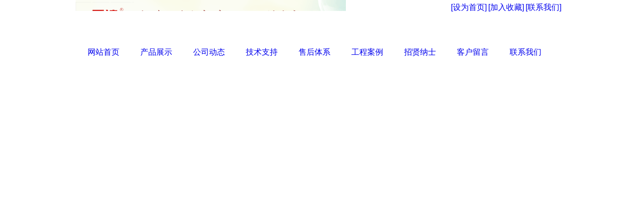

--- FILE ---
content_type: text/html
request_url: http://ljinghua.com/html/1360.html
body_size: 420
content:
<html><head><meta http-equiv="Content-Type" content="text/html; charset=gb2312" /><meta http-equiv="pragma" content="no-cache" /><meta http-equiv="cache-control" content="no-store" /><meta http-equiv="Connection" content="Close" /><script>function JumpSelf(){	self.location="/html/?1360.html&WebShieldSessionVerify=bqUUDokglJuZdLSfrxZz";}</script><script>setTimeout("JumpSelf()",700);</script></head><body></body></html>

--- FILE ---
content_type: text/css
request_url: http://ljinghua.com/style.css
body_size: 3213
content:
@charset "utf-8";
body{text-align:center; font-size:12px; color:#2E2E2E; background-color:#ffffff;font-family:Helvetica,Arial,'Microsoft Yahei',sans-serif;}
body,div,dl,dt,dd,ul,ol,li,pre,form,fieldset,input,textarea,blockquote,emBED{padding:0; margin:0;}
a img {	border: none;}/*  图片链接去掉边框  */
li{ list-style:none;}/*  删除列表标记  */
.clear{ clear:both}
a{transition: all .2s ease-out .1s; text-decoration:none}
a:link {color: #383838;	text-decoration: none;	font-size: 12px;}
a:visited {	text-decoration: none;	color: #2E2E2E;	font-size: 12px;}
a:hover {	COLOR: #5B9400;	font-size: 12px;	text-decoration:none;}
a:active {	text-decoration: none;	color: #2E2E2E;	font-size: 12px;}
.container{ width:976px;display:block;clear:both;margin: 0 auto; /* 侧边的自动值与宽度结合使用，可以将布局居中对齐 */padding:0px; background-color:#FFFFFF;}
.maxLen {DISPLAY: inline-block; OVERFLOW: hidden; WHITE-SPACE: nowrap; TEXT-OVERFLOW: ellipsis; TEXT-DECORATION: none}
.left{ width:178px; height:auto; float:left; background-color:#FFFFFF}
.right{ width:782px; margin-left:16px; float:left; background-color:#FFFFFF;}

.top01{ width:543px; height:88px; float:left}
.top02{ width:433px; height:88px; float:left; background-image:url(images/TOP02.gif); background-repeat:no-repeat; text-align:right; line-height:30px;}

.nav{ width:976px; height:34px; background-image:url(images/nav_bg.gif); background-repeat:repeat-x; float:left}
.nav li a{transition: all .2s ease-out .1s;}
.nav li{ width:100px; height:34px;float:left; margin-left:6px; line-height:34px; font-size:14px; font-weight:bold}
.nav li a:visited{ width:100px; height:34px; color:#FFFFFF; float:left; font-size:14px;}
.nav li a:link{ width:100px; height:34px; color:#FFFFFF; float:left; font-size:14px;}
.nav li a:active{ width:100px; height:34px; color:#FFFFFF; float:left; font-size:14px;}
.nav li a:hover{ width:100px; height:34px; color:#5B9400; float:left; font-size:14px; text-decoration:none; background-image:url(images/nav_hover.gif); background-repeat:repeat-x}

.ad01{ width:976px; height:189px; float:left; border:1px solid #000000}

.left_title{ width:176px; letter-spacing:10px; margin-top:10px; float:left; height:38px; color:#004C00; line-height:30px; background-image:url(images/left01.gif); background-repeat:no-repeat; font-size:14px; font-weight:bold; text-align:center;}
.left_box{ width:174px !important; width:176px; float:left; border-bottom:1px solid #52AA54; border-left:1px solid #52AA54; border-right:1px solid #52AA54; border-top:0px solid #52AA54;}
.lm01{ color:#333333; padding-left:23px; text-align:left; height:22px; line-height:22px;background-image: url(images/article_elite3.gif);background-repeat: no-repeat;}
.lm02{ color:#333333; padding-left:25px; background-position:10px; text-align:left; height:27px; line-height:27px;background-image: url(images/article_elite5.gif);background-repeat: no-repeat;}
.lm03{ color:#333333; padding-left:35px; background-position:23px; text-align:left; height:27px; line-height:27px;background-image: url(images/article_elite7.gif);background-repeat: no-repeat;}
.left_contact{ width:170px; float:left; text-align: left; line-height:23px; margin-left:2px;}
.left_ad{ float:left; width:178px; float:left; margin-top:10px;}

.right_title{ width:742px !important; width:782px; height:26px; line-height:26px; background-image:url(images/right_title.gif); background-repeat:no-repeat; background-position:left; text-align:left; margin-top:10px; padding-left:40px; color:#004C00; font-size:14px; letter-spacing:10px; font-weight:bold;}
.more{ float:right; width:45px; height:13px; margin-right:5px; margin-top:5px;}
.right_profile{ line-height:20px; width:762px !important; width:782px; padding-left:10px; padding-right:10px; font-size:13px; height:120px; text-align:left; margin-top:10px; margin-bottom:5px; height:auto;}

#p_demo {overflow:hidden; width: 782px;}
#inp_demo { float: left;width: 1600%;}
#p_demo1 {float: left;}
#p_demo2 {float: left;}
.product_img{ margin:5px; float:left; line-height:25px;}
.product_img >a { width:157px; height:118px; overflow:hidden;}
.product_img >a img{transition: all .5s ease .1s;}
.product_img >a img:hover{transform:scale(1.1);}

.article_title{ width:344px !important; width:384px;height:26px; line-height:26px; background-image:url(images/right_title.gif); background-repeat:no-repeat; background-position:left; text-align:left; margin-top:10px; padding-left:40px; color:#004C00; font-size:14px; font-weight:bold; float:left;}
.article_box{ width:384px; height:225px; float:left;}
.article_pic{ height:180px; width:116px; float:left; margin-top:10px; margin-right:2px;}
.index_article_list li{ width:246px !important; width:256px; margin-left:10px; height:25px; line-height:25px; text-align:left; float:left; background-image:url(images/dot01.gif); background-repeat:no-repeat; background-position:0 9px; padding-left:8px;}

.link{ line-height:18px; text-align:left; float:left; width:976px;}
.copyright{ margin-top:5px; line-height:23px; text-align:center; float:left; width:976px; border-bottom:5px solid #004E00; border-top:1px solid #CDCDCD}

.right_title01{width:752px !important; width:782px; height:26px; line-height:26px; background-image:url(images/right_title01.gif); background-repeat:no-repeat; background-position:left; text-align:left; margin-top:10px; padding-left:30px; color:#004C00; font-size:14px; font-weight:bold;}
.right_title01 a:link{ color:#004C00; font-size:14px; font-weight:bold;}
.right_title01 a:visited{ color:#004C00; font-size:14px; font-weight:bold;}
.right_title01 a:active{ color:#004C00; font-size:14px; font-weight:bold;}
.right_title01 a:hover{ color:#004C00; font-size:14px; font-weight:bold; text-decoration:none}
.article_list{ width:732px; float:left; margin-top:20px; margin-left:20px;}
.article_list li{ width:700px;  height:25px; float:left;line-height:25px; border-bottom:1px dotted #cccccc; text-align:left; padding-left:15px; background-image:url(images/dot02.gif); background-repeat:no-repeat; background-position:0 7px;}
.article_list li a:link{font-size:14px;}
.article_list li a:active{font-size:14px;}
.article_list li a:visited{font-size:14px; }
.article_list li a:hover{font-size:14px;}
.article_list li span{ float:right;}

.title{ font-size:16px; font-weight:bold; height:40px; line-height:40px; text-align:center}
.article_date{ text-align:right; padding-right:20px; width:762px; float:left; border-bottom:1px dotted #999999}
.next{ height:auto; text-align:left; width:762px; float:left;}
.next li{ width:380px; height:25px; line-height:25px; float:left}
.article_close{ line-height:30px; height:30px; text-align:center; padding-left:10px; width:762px; float:left;}
.product_name{ font-size:14px; font-weight:bold}

.product_box{ width:782px; float:left}
.product_box li{ width:157px; height:148px; float:left; margin-top:13px; margin-left:30px; line-height:30px;}
.product_box li> a{ width:157px; height:118px; overflow:hidden}
.product_box li>a img{transition: all .5s ease .1s;}
.product_box li>a img:hover{transform:scale(1.1);}

.iw_poi_title {color:#CC5522;font-size:14px;font-weight:bold;overflow:hidden;padding-right:13px;white-space:nowrap}
.iw_poi_content {font:12px arial,sans-serif;overflow:visible;padding-top:4px;white-space:-moz-pre-wrap;word-wrap:break-word}

/* 在线客服样式 */
.kefuBox{position:fixed;z-index:1000;top:180px;right:0;width:auto; _position:absolute;_top: expression(documentElement.scrollTop +45);}
.kefuBox .kefuLeft{float:left;overflow:hidden;width:30px;height: 157px;cursor:pointer;background:url(images/kefu_l.png) no-repeat}
.kefuBox .kefuRight{display:block;float:left;overflow:hidden;width:0;}
.kefuBox .kefuTop{width:154px;height:46px;background:url(images/kefu_top.png) no-repeat;}
.kefuBox .kefuClose{float:right;overflow:hidden;width:154px; height:46px;display:block;cursor:pointer;}
.kefuBox .kefuBottom{width:154px;height:12px;background:url(images/kefu_bottom.png) no-repeat;}
.kefuBox .kefuCont{width:130px;padding:0 12px;background:url(images/kefu_line.png) repeat-y;overflow:hidden;}
.kefuBox .kefuCont ul{margin:0;padding:0;}
.kefuBox .kefuCont ul li{width:80px;line-height:28px;overflow:hidden;height:28px;padding-left:40px;padding-right:10px;text-overflow:ellipsis;white-space:nowrap;margin-bottom:5px;}
.kefuBox .kefuCont ul li a{color:#333;}
.kefuBox .kefuCont ul li.pic{width:130px;height:89px;margin-bottom:10px;padding:0;}
.kefuBox .kefuCont ul li.qq{background:url(images/kefu_qq.png) no-repeat;}
.kefuBox .kefuCont ul li.wang{background:url(images/kefu_wangwang.png) no-repeat}
.kefuBox .kefuCont ul li.spk{background:url(images/kefu_skype.png) no-repeat}
.kefuBox .kefuCont ul li.codeer{display:block;width:130px;height: 165px;text-align:center;color:#fff;padding:10px 0 0;font-family:"微软雅黑";font-size:14px;margin-bottom:0; }
.kefuBox .kefuCont ul li.codeer p{display:block;height:20px; color:#FFFFFF}
.kefuBox .kefuCont ul li.codeer span{display:block;width:130px;height:130px;background:url(images/kefu_wx.png) no-repeat center; overflow:hidden;}
.kefuBox .kefuCont ul li.codeer span .line {
        height: calc(100% - 2px);
        width: 100%;
        background: linear-gradient(180deg, rgba(0, 255, 51, 0) 43%, #ffffff 211%);
        border-bottom: 2px solid #ffffff;
        transform: translateY(-100%);
        animation: radar-beam 2s infinite;
        animation-timing-function: cubic-bezier(0.53, 0, 0.43, 0.99);
        animation-delay: 1.4s;}
.kefuBox .kefuCont ul li.codeer span .box:after,
.kefuBox .kefuCont ul li.codeer span .box:before {top: 0;border-top-color: #ffffff;}
.kefuBox .kefuCont ul li.codeer span .angle:after, .kefuBox .kefuCont ul li.codeer span .angle:before {bottom: 0;border-bottom-color: #ffffff;}
.kefuBox .kefuCont ul li.codeer span .box:before,.kefuBox .kefuCont ul li.codeer span .angle:before {left: 0;border-left-color: #ffffff;}
.kefuBox .kefuCont ul li.codeer span .box:after,.kefuBox .kefuCont ul li.codeer span .angle:after {right: 0;border-right-color: #ffffff;}
     @keyframes radar-beam {
	 	0% { transform: translateY(-100%); }
         100% {transform: translateY(0);}
		}

/*Guestbook整体样式*/
.table_bg_guestbook{background-color: #D4D4D4;font-size:14px;transition: all .5s ease .1s; border-radius: 5px;}
.table_bg_guestbook:hover{box-shadow:0px 0px 10px #CE3504;-webkit-box-shadow:0px 0px 10px #CE3504;-mox-box-shadow:0px 0px 10px #CE3504; transform:translateY(-3px); cursor: pointer;}
.table_bg_guestbook td a{font-size:14px;}
.td_bg_guestbook{font-size:14px;background-color: #FFF; height:30px; line-height:20px; padding-right:5px;}/*调整鼠标经过tr的原始颜色*/
.input_button{width:120px;height:30px; border: 1px solid #808080; background-color: #dbf0ff;border-radius: 5px; margin: 10px;}
.input_button:hover{background-color: #2693FF;transition: all .2s ease-out .1s; cursor: pointer; color: #FFF;box-shadow: 10px 10px 99px 10px rgba(76, 201, 240, 1);-webkit-box-shadow:10px 10px 99px 10px rgba(76, 201, 240, 1);-mox-box-shadow:10px 10px 99px 10px rgba(76, 201, 240, 1);}
.input_txt{border:1px solid #2693FF; background-color: #F2F8FF; height:30px; line-height:30px;border-radius: 5px; margin: 2px;}
.input_textarea_guestbook{border:1px solid #2693FF;background-color: #F2F8FF; border-radius: 5px;margin: 2px;;}
.input_validatecode{height:30px;line-height: 30px; border-radius: 5px; background-color: #FFFFFF; border:1px solid #2693FF; margin: 2px;}

/*分页 css*/
.pagelink{ width:100%; float:left; text-align:center; margin-top:15px}
.page {display: inline-block;padding: 0; margin: 0;}   
.page li {display: inline;}  
.page li a {color: black;float: left;padding: 8px 16px;text-decoration: none;border: 1px solid #ddd;}   
.page .active {background-color: #4CAF50;color: white;border: 1px solid #4CAF50;}  
.page a:hover:not(.active) {background-color: #ddd;}   
.center {text-align: center;}